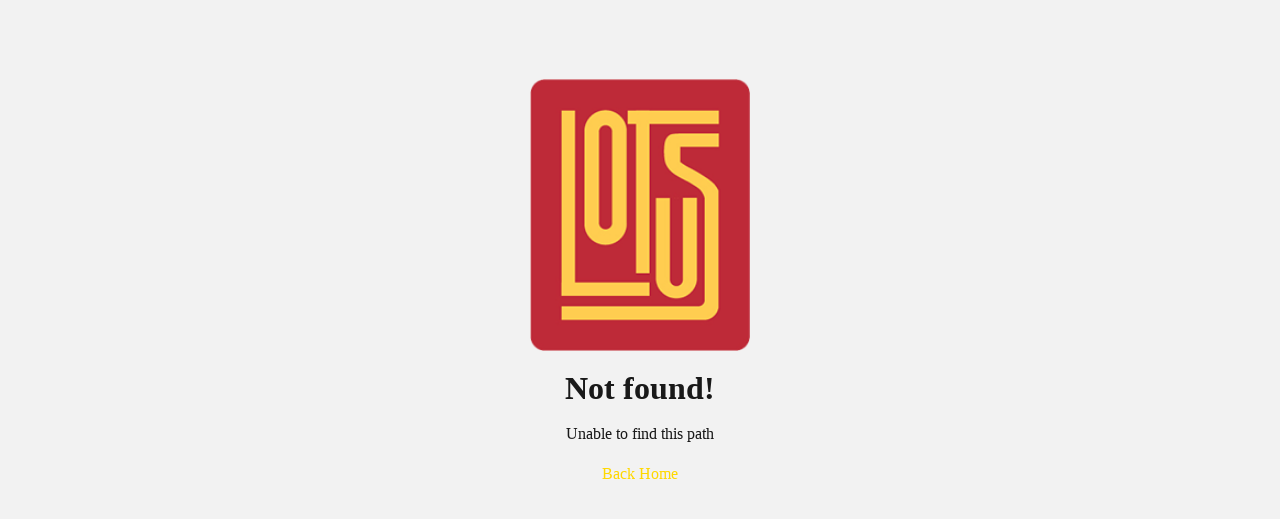

--- FILE ---
content_type: text/html; charset=utf-8
request_url: https://lotusgallery.vn/error.htm
body_size: 1301
content:


<!DOCTYPE html>

<html xmlns="http://www.w3.org/1999/xhtml">
<head><title>
	404 not found
</title>
    <style type="text/css">
        a {text-decoration:none
        }
        img {border:0; max-width:320px; width:100%
        }
    </style>
</head>
<body style="background:#f2f2f2">
    <form method="post" action="./errors.aspx" id="form1">
<div class="aspNetHidden">
<input type="hidden" name="__VIEWSTATE" id="__VIEWSTATE" value="/wEPDwUJNzgzNDMwNTMzZGQYx4MR5FTfzqvmU1XZmy2VTQNEqKP3tgLxkmmADyIKCg==" />
</div>

<div class="aspNetHidden">

	<input type="hidden" name="__VIEWSTATEGENERATOR" id="__VIEWSTATEGENERATOR" value="B5E1C0D0" />
</div>
    <div>
        <div style="max-width:220px; width:100%; margin:5% auto 0; text-align:center; padding:1em">
            <a href="/">
            <img alt="lotusgallery.vn" src="imgwb/imgw/logo.png" /></a>
            
            <div style="clear:both; font-size:1em; font-family:'Cambria Math'; text-align:center; line-height:1.5em; color:#191919">
                <h1>Not found!</h1>
                <p>Unable to find this path</p>
                <a style="color:#ffd800" href="/">Back Home</a>
            </div>
        </div>
    </div>
    </form>
</body>
</html>
